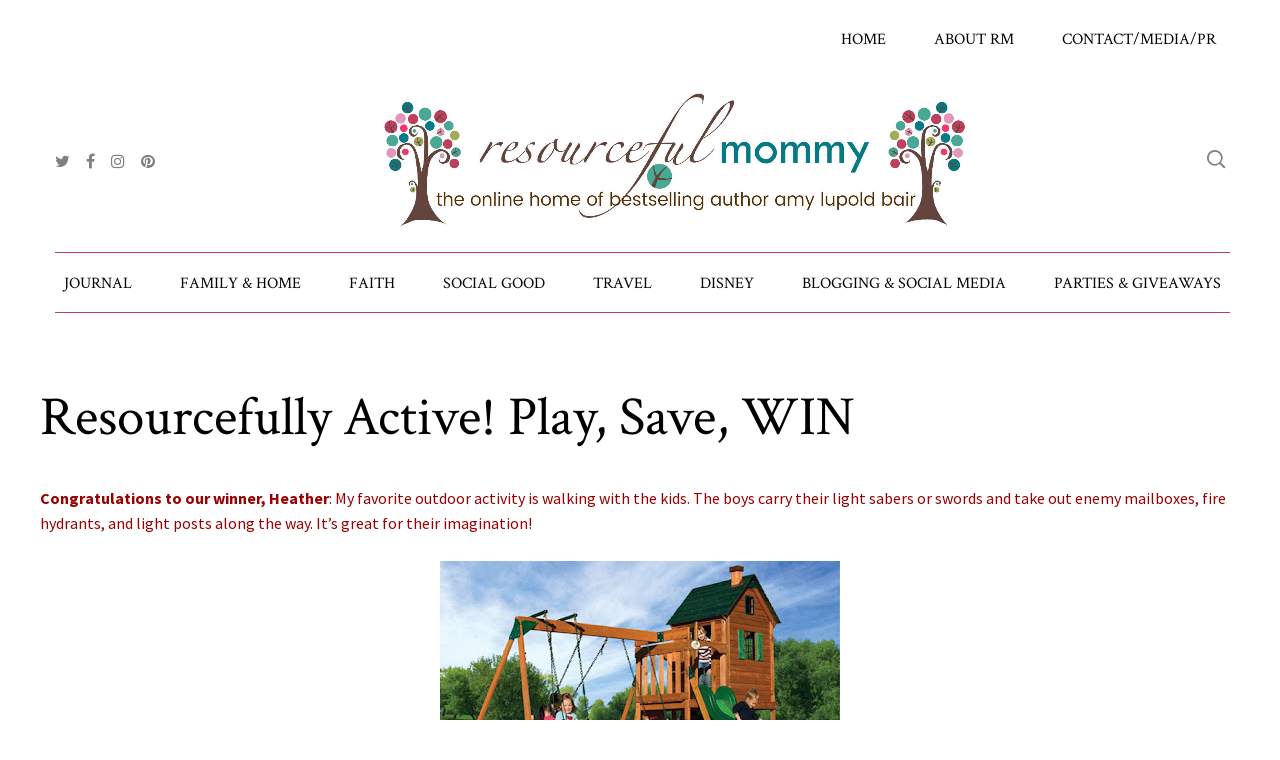

--- FILE ---
content_type: text/html; charset=UTF-8
request_url: https://resourcefulmommy.com/resourcefully-active-play-save-win/
body_size: 13070
content:
<!DOCTYPE html>
<meta name="p:domain_verify" content="fb8c649862a2cd33612a997779f9cd79"/>
<html lang="en-US" id="main_html">
<head>
	    <meta charset="UTF-8">
    <meta name="viewport" content="width=device-width, initial-scale=1">
    <link rel="profile" href="https://gmpg.org/xfn/11">
    <link rel="pingback" href="https://resourcefulmommy.com/xmlrpc.php">
    <meta name='robots' content='index, follow, max-image-preview:large, max-snippet:-1, max-video-preview:-1' />

	<!-- This site is optimized with the Yoast SEO plugin v26.7 - https://yoast.com/wordpress/plugins/seo/ -->
	<title>Resourcefully Active! Play, Save, WIN - Resourceful Mommy</title>
	<link rel="canonical" href="https://resourcefulmommy.com/resourcefully-active-play-save-win/" />
	<meta property="og:locale" content="en_US" />
	<meta property="og:type" content="article" />
	<meta property="og:title" content="Resourcefully Active! Play, Save, WIN - Resourceful Mommy" />
	<meta property="og:description" content="Congratulations to our winner, Heather: My favorite outdoor activity is walking with the kids. The boys carry their light sabers or swords and take out enemy mailboxes, fire hydrants, and light posts along the way. It&#8217;s great for their imagination! Many of you are participating in National TV Turn-Off Week this week, but did you..." />
	<meta property="og:url" content="https://resourcefulmommy.com/resourcefully-active-play-save-win/" />
	<meta property="og:site_name" content="Resourceful Mommy" />
	<meta property="article:publisher" content="https://www.facebook.com/resourcefulmommy" />
	<meta property="article:published_time" content="2009-04-23T17:33:00+00:00" />
	<meta property="article:modified_time" content="2021-06-28T19:59:32+00:00" />
	<meta property="og:image" content="http://3.bp.blogspot.com/_zsY4rZupkY0/SfBvSjrSM0I/AAAAAAAABBk/AxeVop0gBgk/s400/adventureplayset.jpg" />
	<meta name="author" content="Amy Lupold Bair" />
	<meta name="twitter:card" content="summary_large_image" />
	<meta name="twitter:creator" content="@ResourcefulMom" />
	<meta name="twitter:site" content="@ResourcefulMom" />
	<meta name="twitter:label1" content="Written by" />
	<meta name="twitter:data1" content="Amy Lupold Bair" />
	<meta name="twitter:label2" content="Est. reading time" />
	<meta name="twitter:data2" content="2 minutes" />
	<script type="application/ld+json" class="yoast-schema-graph">{"@context":"https://schema.org","@graph":[{"@type":"Article","@id":"https://resourcefulmommy.com/resourcefully-active-play-save-win/#article","isPartOf":{"@id":"https://resourcefulmommy.com/resourcefully-active-play-save-win/"},"author":{"name":"Amy Lupold Bair","@id":"https://resourcefulmommy.com/#/schema/person/9bbfd189fccc50d6c45701b4db56e096"},"headline":"Resourcefully Active! Play, Save, WIN","datePublished":"2009-04-23T17:33:00+00:00","dateModified":"2021-06-28T19:59:32+00:00","mainEntityOfPage":{"@id":"https://resourcefulmommy.com/resourcefully-active-play-save-win/"},"wordCount":483,"commentCount":0,"image":{"@id":"https://resourcefulmommy.com/resourcefully-active-play-save-win/#primaryimage"},"thumbnailUrl":"http://3.bp.blogspot.com/_zsY4rZupkY0/SfBvSjrSM0I/AAAAAAAABBk/AxeVop0gBgk/s400/adventureplayset.jpg","articleSection":["Giveaways","Parenting"],"inLanguage":"en-US","potentialAction":[{"@type":"CommentAction","name":"Comment","target":["https://resourcefulmommy.com/resourcefully-active-play-save-win/#respond"]}]},{"@type":"WebPage","@id":"https://resourcefulmommy.com/resourcefully-active-play-save-win/","url":"https://resourcefulmommy.com/resourcefully-active-play-save-win/","name":"Resourcefully Active! Play, Save, WIN - Resourceful Mommy","isPartOf":{"@id":"https://resourcefulmommy.com/#website"},"primaryImageOfPage":{"@id":"https://resourcefulmommy.com/resourcefully-active-play-save-win/#primaryimage"},"image":{"@id":"https://resourcefulmommy.com/resourcefully-active-play-save-win/#primaryimage"},"thumbnailUrl":"http://3.bp.blogspot.com/_zsY4rZupkY0/SfBvSjrSM0I/AAAAAAAABBk/AxeVop0gBgk/s400/adventureplayset.jpg","datePublished":"2009-04-23T17:33:00+00:00","dateModified":"2021-06-28T19:59:32+00:00","author":{"@id":"https://resourcefulmommy.com/#/schema/person/9bbfd189fccc50d6c45701b4db56e096"},"breadcrumb":{"@id":"https://resourcefulmommy.com/resourcefully-active-play-save-win/#breadcrumb"},"inLanguage":"en-US","potentialAction":[{"@type":"ReadAction","target":["https://resourcefulmommy.com/resourcefully-active-play-save-win/"]}]},{"@type":"ImageObject","inLanguage":"en-US","@id":"https://resourcefulmommy.com/resourcefully-active-play-save-win/#primaryimage","url":"http://3.bp.blogspot.com/_zsY4rZupkY0/SfBvSjrSM0I/AAAAAAAABBk/AxeVop0gBgk/s400/adventureplayset.jpg","contentUrl":"http://3.bp.blogspot.com/_zsY4rZupkY0/SfBvSjrSM0I/AAAAAAAABBk/AxeVop0gBgk/s400/adventureplayset.jpg"},{"@type":"BreadcrumbList","@id":"https://resourcefulmommy.com/resourcefully-active-play-save-win/#breadcrumb","itemListElement":[{"@type":"ListItem","position":1,"name":"Home","item":"https://resourcefulmommy.com/"},{"@type":"ListItem","position":2,"name":"Blog","item":"https://resourcefulmommy.com/blog/"},{"@type":"ListItem","position":3,"name":"Resourcefully Active! Play, Save, WIN"}]},{"@type":"WebSite","@id":"https://resourcefulmommy.com/#website","url":"https://resourcefulmommy.com/","name":"Resourceful Mommy","description":"","potentialAction":[{"@type":"SearchAction","target":{"@type":"EntryPoint","urlTemplate":"https://resourcefulmommy.com/?s={search_term_string}"},"query-input":{"@type":"PropertyValueSpecification","valueRequired":true,"valueName":"search_term_string"}}],"inLanguage":"en-US"},{"@type":"Person","@id":"https://resourcefulmommy.com/#/schema/person/9bbfd189fccc50d6c45701b4db56e096","name":"Amy Lupold Bair","image":{"@type":"ImageObject","inLanguage":"en-US","@id":"https://resourcefulmommy.com/#/schema/person/image/","url":"https://secure.gravatar.com/avatar/b5d14d1521cc1061414802f4258bcdb02f1b73ef3de96565f4f8098ac7eb6214?s=96&d=mm&r=g","contentUrl":"https://secure.gravatar.com/avatar/b5d14d1521cc1061414802f4258bcdb02f1b73ef3de96565f4f8098ac7eb6214?s=96&d=mm&r=g","caption":"Amy Lupold Bair"},"url":"https://resourcefulmommy.com/author/amylb/"}]}</script>
	<!-- / Yoast SEO plugin. -->


<link rel='dns-prefetch' href='//fonts.googleapis.com' />
<link rel="alternate" type="application/rss+xml" title="Resourceful Mommy &raquo; Feed" href="https://resourcefulmommy.com/feed/" />
<link rel="alternate" type="application/rss+xml" title="Resourceful Mommy &raquo; Comments Feed" href="https://resourcefulmommy.com/comments/feed/" />
<link rel="alternate" type="application/rss+xml" title="Resourceful Mommy &raquo; Resourcefully Active! Play, Save, WIN Comments Feed" href="https://resourcefulmommy.com/resourcefully-active-play-save-win/feed/" />
<link rel="alternate" title="oEmbed (JSON)" type="application/json+oembed" href="https://resourcefulmommy.com/wp-json/oembed/1.0/embed?url=https%3A%2F%2Fresourcefulmommy.com%2Fresourcefully-active-play-save-win%2F" />
<link rel="alternate" title="oEmbed (XML)" type="text/xml+oembed" href="https://resourcefulmommy.com/wp-json/oembed/1.0/embed?url=https%3A%2F%2Fresourcefulmommy.com%2Fresourcefully-active-play-save-win%2F&#038;format=xml" />
<style id='wp-img-auto-sizes-contain-inline-css' type='text/css'>
img:is([sizes=auto i],[sizes^="auto," i]){contain-intrinsic-size:3000px 1500px}
/*# sourceURL=wp-img-auto-sizes-contain-inline-css */
</style>

<style id='wp-emoji-styles-inline-css' type='text/css'>

	img.wp-smiley, img.emoji {
		display: inline !important;
		border: none !important;
		box-shadow: none !important;
		height: 1em !important;
		width: 1em !important;
		margin: 0 0.07em !important;
		vertical-align: -0.1em !important;
		background: none !important;
		padding: 0 !important;
	}
/*# sourceURL=wp-emoji-styles-inline-css */
</style>
<link rel='stylesheet' id='wp-block-library-css' href='https://resourcefulmommy.com/wp-includes/css/dist/block-library/style.min.css?ver=6.9' type='text/css' media='all' />
<style id='global-styles-inline-css' type='text/css'>
:root{--wp--preset--aspect-ratio--square: 1;--wp--preset--aspect-ratio--4-3: 4/3;--wp--preset--aspect-ratio--3-4: 3/4;--wp--preset--aspect-ratio--3-2: 3/2;--wp--preset--aspect-ratio--2-3: 2/3;--wp--preset--aspect-ratio--16-9: 16/9;--wp--preset--aspect-ratio--9-16: 9/16;--wp--preset--color--black: #000000;--wp--preset--color--cyan-bluish-gray: #abb8c3;--wp--preset--color--white: #ffffff;--wp--preset--color--pale-pink: #f78da7;--wp--preset--color--vivid-red: #cf2e2e;--wp--preset--color--luminous-vivid-orange: #ff6900;--wp--preset--color--luminous-vivid-amber: #fcb900;--wp--preset--color--light-green-cyan: #7bdcb5;--wp--preset--color--vivid-green-cyan: #00d084;--wp--preset--color--pale-cyan-blue: #8ed1fc;--wp--preset--color--vivid-cyan-blue: #0693e3;--wp--preset--color--vivid-purple: #9b51e0;--wp--preset--gradient--vivid-cyan-blue-to-vivid-purple: linear-gradient(135deg,rgb(6,147,227) 0%,rgb(155,81,224) 100%);--wp--preset--gradient--light-green-cyan-to-vivid-green-cyan: linear-gradient(135deg,rgb(122,220,180) 0%,rgb(0,208,130) 100%);--wp--preset--gradient--luminous-vivid-amber-to-luminous-vivid-orange: linear-gradient(135deg,rgb(252,185,0) 0%,rgb(255,105,0) 100%);--wp--preset--gradient--luminous-vivid-orange-to-vivid-red: linear-gradient(135deg,rgb(255,105,0) 0%,rgb(207,46,46) 100%);--wp--preset--gradient--very-light-gray-to-cyan-bluish-gray: linear-gradient(135deg,rgb(238,238,238) 0%,rgb(169,184,195) 100%);--wp--preset--gradient--cool-to-warm-spectrum: linear-gradient(135deg,rgb(74,234,220) 0%,rgb(151,120,209) 20%,rgb(207,42,186) 40%,rgb(238,44,130) 60%,rgb(251,105,98) 80%,rgb(254,248,76) 100%);--wp--preset--gradient--blush-light-purple: linear-gradient(135deg,rgb(255,206,236) 0%,rgb(152,150,240) 100%);--wp--preset--gradient--blush-bordeaux: linear-gradient(135deg,rgb(254,205,165) 0%,rgb(254,45,45) 50%,rgb(107,0,62) 100%);--wp--preset--gradient--luminous-dusk: linear-gradient(135deg,rgb(255,203,112) 0%,rgb(199,81,192) 50%,rgb(65,88,208) 100%);--wp--preset--gradient--pale-ocean: linear-gradient(135deg,rgb(255,245,203) 0%,rgb(182,227,212) 50%,rgb(51,167,181) 100%);--wp--preset--gradient--electric-grass: linear-gradient(135deg,rgb(202,248,128) 0%,rgb(113,206,126) 100%);--wp--preset--gradient--midnight: linear-gradient(135deg,rgb(2,3,129) 0%,rgb(40,116,252) 100%);--wp--preset--font-size--small: 13px;--wp--preset--font-size--medium: 20px;--wp--preset--font-size--large: 36px;--wp--preset--font-size--x-large: 42px;--wp--preset--spacing--20: 0.44rem;--wp--preset--spacing--30: 0.67rem;--wp--preset--spacing--40: 1rem;--wp--preset--spacing--50: 1.5rem;--wp--preset--spacing--60: 2.25rem;--wp--preset--spacing--70: 3.38rem;--wp--preset--spacing--80: 5.06rem;--wp--preset--shadow--natural: 6px 6px 9px rgba(0, 0, 0, 0.2);--wp--preset--shadow--deep: 12px 12px 50px rgba(0, 0, 0, 0.4);--wp--preset--shadow--sharp: 6px 6px 0px rgba(0, 0, 0, 0.2);--wp--preset--shadow--outlined: 6px 6px 0px -3px rgb(255, 255, 255), 6px 6px rgb(0, 0, 0);--wp--preset--shadow--crisp: 6px 6px 0px rgb(0, 0, 0);}:where(.is-layout-flex){gap: 0.5em;}:where(.is-layout-grid){gap: 0.5em;}body .is-layout-flex{display: flex;}.is-layout-flex{flex-wrap: wrap;align-items: center;}.is-layout-flex > :is(*, div){margin: 0;}body .is-layout-grid{display: grid;}.is-layout-grid > :is(*, div){margin: 0;}:where(.wp-block-columns.is-layout-flex){gap: 2em;}:where(.wp-block-columns.is-layout-grid){gap: 2em;}:where(.wp-block-post-template.is-layout-flex){gap: 1.25em;}:where(.wp-block-post-template.is-layout-grid){gap: 1.25em;}.has-black-color{color: var(--wp--preset--color--black) !important;}.has-cyan-bluish-gray-color{color: var(--wp--preset--color--cyan-bluish-gray) !important;}.has-white-color{color: var(--wp--preset--color--white) !important;}.has-pale-pink-color{color: var(--wp--preset--color--pale-pink) !important;}.has-vivid-red-color{color: var(--wp--preset--color--vivid-red) !important;}.has-luminous-vivid-orange-color{color: var(--wp--preset--color--luminous-vivid-orange) !important;}.has-luminous-vivid-amber-color{color: var(--wp--preset--color--luminous-vivid-amber) !important;}.has-light-green-cyan-color{color: var(--wp--preset--color--light-green-cyan) !important;}.has-vivid-green-cyan-color{color: var(--wp--preset--color--vivid-green-cyan) !important;}.has-pale-cyan-blue-color{color: var(--wp--preset--color--pale-cyan-blue) !important;}.has-vivid-cyan-blue-color{color: var(--wp--preset--color--vivid-cyan-blue) !important;}.has-vivid-purple-color{color: var(--wp--preset--color--vivid-purple) !important;}.has-black-background-color{background-color: var(--wp--preset--color--black) !important;}.has-cyan-bluish-gray-background-color{background-color: var(--wp--preset--color--cyan-bluish-gray) !important;}.has-white-background-color{background-color: var(--wp--preset--color--white) !important;}.has-pale-pink-background-color{background-color: var(--wp--preset--color--pale-pink) !important;}.has-vivid-red-background-color{background-color: var(--wp--preset--color--vivid-red) !important;}.has-luminous-vivid-orange-background-color{background-color: var(--wp--preset--color--luminous-vivid-orange) !important;}.has-luminous-vivid-amber-background-color{background-color: var(--wp--preset--color--luminous-vivid-amber) !important;}.has-light-green-cyan-background-color{background-color: var(--wp--preset--color--light-green-cyan) !important;}.has-vivid-green-cyan-background-color{background-color: var(--wp--preset--color--vivid-green-cyan) !important;}.has-pale-cyan-blue-background-color{background-color: var(--wp--preset--color--pale-cyan-blue) !important;}.has-vivid-cyan-blue-background-color{background-color: var(--wp--preset--color--vivid-cyan-blue) !important;}.has-vivid-purple-background-color{background-color: var(--wp--preset--color--vivid-purple) !important;}.has-black-border-color{border-color: var(--wp--preset--color--black) !important;}.has-cyan-bluish-gray-border-color{border-color: var(--wp--preset--color--cyan-bluish-gray) !important;}.has-white-border-color{border-color: var(--wp--preset--color--white) !important;}.has-pale-pink-border-color{border-color: var(--wp--preset--color--pale-pink) !important;}.has-vivid-red-border-color{border-color: var(--wp--preset--color--vivid-red) !important;}.has-luminous-vivid-orange-border-color{border-color: var(--wp--preset--color--luminous-vivid-orange) !important;}.has-luminous-vivid-amber-border-color{border-color: var(--wp--preset--color--luminous-vivid-amber) !important;}.has-light-green-cyan-border-color{border-color: var(--wp--preset--color--light-green-cyan) !important;}.has-vivid-green-cyan-border-color{border-color: var(--wp--preset--color--vivid-green-cyan) !important;}.has-pale-cyan-blue-border-color{border-color: var(--wp--preset--color--pale-cyan-blue) !important;}.has-vivid-cyan-blue-border-color{border-color: var(--wp--preset--color--vivid-cyan-blue) !important;}.has-vivid-purple-border-color{border-color: var(--wp--preset--color--vivid-purple) !important;}.has-vivid-cyan-blue-to-vivid-purple-gradient-background{background: var(--wp--preset--gradient--vivid-cyan-blue-to-vivid-purple) !important;}.has-light-green-cyan-to-vivid-green-cyan-gradient-background{background: var(--wp--preset--gradient--light-green-cyan-to-vivid-green-cyan) !important;}.has-luminous-vivid-amber-to-luminous-vivid-orange-gradient-background{background: var(--wp--preset--gradient--luminous-vivid-amber-to-luminous-vivid-orange) !important;}.has-luminous-vivid-orange-to-vivid-red-gradient-background{background: var(--wp--preset--gradient--luminous-vivid-orange-to-vivid-red) !important;}.has-very-light-gray-to-cyan-bluish-gray-gradient-background{background: var(--wp--preset--gradient--very-light-gray-to-cyan-bluish-gray) !important;}.has-cool-to-warm-spectrum-gradient-background{background: var(--wp--preset--gradient--cool-to-warm-spectrum) !important;}.has-blush-light-purple-gradient-background{background: var(--wp--preset--gradient--blush-light-purple) !important;}.has-blush-bordeaux-gradient-background{background: var(--wp--preset--gradient--blush-bordeaux) !important;}.has-luminous-dusk-gradient-background{background: var(--wp--preset--gradient--luminous-dusk) !important;}.has-pale-ocean-gradient-background{background: var(--wp--preset--gradient--pale-ocean) !important;}.has-electric-grass-gradient-background{background: var(--wp--preset--gradient--electric-grass) !important;}.has-midnight-gradient-background{background: var(--wp--preset--gradient--midnight) !important;}.has-small-font-size{font-size: var(--wp--preset--font-size--small) !important;}.has-medium-font-size{font-size: var(--wp--preset--font-size--medium) !important;}.has-large-font-size{font-size: var(--wp--preset--font-size--large) !important;}.has-x-large-font-size{font-size: var(--wp--preset--font-size--x-large) !important;}
/*# sourceURL=global-styles-inline-css */
</style>

<style id='classic-theme-styles-inline-css' type='text/css'>
/*! This file is auto-generated */
.wp-block-button__link{color:#fff;background-color:#32373c;border-radius:9999px;box-shadow:none;text-decoration:none;padding:calc(.667em + 2px) calc(1.333em + 2px);font-size:1.125em}.wp-block-file__button{background:#32373c;color:#fff;text-decoration:none}
/*# sourceURL=/wp-includes/css/classic-themes.min.css */
</style>
<link rel='stylesheet' id='stm-stmicons-css' href='https://resourcefulmommy.com/wp-content/uploads/stm_fonts/stmicons/stmicons.css?ver=1.0.1' type='text/css' media='all' />
<link rel='stylesheet' id='stm-stmicons_feather-css' href='https://resourcefulmommy.com/wp-content/uploads/stm_fonts/stmicons/feather/stmicons.css?ver=1.0.1' type='text/css' media='all' />
<link rel='stylesheet' id='stm-stmicons_icomoon-css' href='https://resourcefulmommy.com/wp-content/uploads/stm_fonts/stmicons/icomoon/stmicons.css?ver=1.0.1' type='text/css' media='all' />
<link rel='stylesheet' id='stm-stmicons_linear-css' href='https://resourcefulmommy.com/wp-content/uploads/stm_fonts/stmicons/linear/stmicons.css?ver=1.0.1' type='text/css' media='all' />
<link rel='stylesheet' id='stm-stmicons_personal_blog-css' href='https://resourcefulmommy.com/wp-content/uploads/stm_fonts/stmicons/personal_blog/stmicons.css?ver=1.0.1' type='text/css' media='all' />
<link rel='stylesheet' id='stm-stmicons_vicons-css' href='https://resourcefulmommy.com/wp-content/uploads/stm_fonts/stmicons/vicons/stmicons.css?ver=1.0.1' type='text/css' media='all' />
<link rel='stylesheet' id='stm_megamenu-css' href='https://resourcefulmommy.com/wp-content/plugins/stm-configurations/megamenu/assets/css/megamenu.css?ver=1.2' type='text/css' media='all' />
<link crossorigin="anonymous" rel='stylesheet' id='stm_default_google_font-css' href='https://fonts.googleapis.com/css?family=Source+Sans+Pro%3A100%2C200%2C300%2C400%2C400i%2C500%2C600%2C700%2C800%2C900%7CCrimson+Text%3A100%2C200%2C300%2C400%2C400i%2C500%2C600%2C700%2C800%2C900&#038;ver=2.9.1#038;subset=latin%2Clatin-ext' type='text/css' media='all' />
<link rel='stylesheet' id='pearl-theme-styles-css' href='https://resourcefulmommy.com/wp-content/themes/pearl/assets/css/app.css?ver=2.9.1' type='text/css' media='all' />
<link rel='stylesheet' id='pearl-theme-custom-styles-css' href='https://resourcefulmommy.com/wp-content/uploads/stm_uploads/skin-custom.css?ver=427' type='text/css' media='all' />
<link rel='stylesheet' id='fontawesome-css' href='https://resourcefulmommy.com/wp-content/themes/pearl/assets/vendor/font-awesome.min.css?ver=2.9.1' type='text/css' media='all' />
<link rel='stylesheet' id='pearl-buttons-style-css' href='https://resourcefulmommy.com/wp-content/themes/pearl/assets/css/buttons/styles/style_13.css?ver=2.9.1' type='text/css' media='all' />
<link rel='stylesheet' id='pearl-sidebars-style-css' href='https://resourcefulmommy.com/wp-content/themes/pearl/assets/css/sidebar/style_13.css?ver=2.9.1' type='text/css' media='all' />
<link rel='stylesheet' id='pearl-forms-style-css' href='https://resourcefulmommy.com/wp-content/themes/pearl/assets/css/form/style_3.css?ver=2.9.1' type='text/css' media='all' />
<link rel='stylesheet' id='pearl-blockquote-style-css' href='https://resourcefulmommy.com/wp-content/themes/pearl/assets/css/blockquote/style_11.css?ver=2.9.1' type='text/css' media='all' />
<link rel='stylesheet' id='pearl-post-style-css' href='https://resourcefulmommy.com/wp-content/themes/pearl/assets/css/post/style_5.css?ver=2.9.1' type='text/css' media='all' />
<link rel='stylesheet' id='pearl-pagination-style-css' href='https://resourcefulmommy.com/wp-content/themes/pearl/assets/css/pagination/style_12.css?ver=2.9.1' type='text/css' media='all' />
<link rel='stylesheet' id='pearl-list-style-css' href='https://resourcefulmommy.com/wp-content/themes/pearl/assets/css/lists/style_1.css?ver=2.9.1' type='text/css' media='all' />
<link rel='stylesheet' id='pearl-tabs-style-css' href='https://resourcefulmommy.com/wp-content/themes/pearl/assets/css/tabs/style_2.css?ver=2.9.1' type='text/css' media='all' />
<link rel='stylesheet' id='pearl-tour-style-css' href='https://resourcefulmommy.com/wp-content/themes/pearl/assets/css/tour/style_1.css?ver=2.9.1' type='text/css' media='all' />
<link rel='stylesheet' id='pearl-accordions-style-css' href='https://resourcefulmommy.com/wp-content/themes/pearl/assets/css/accordion/style_2.css?ver=2.9.1' type='text/css' media='all' />
<link rel='stylesheet' id='pearl-header-style-css' href='https://resourcefulmommy.com/wp-content/themes/pearl/assets/css/header/style_12.css?ver=2.9.1' type='text/css' media='all' />
<link rel='stylesheet' id='pearl-footer-style-css' href='https://resourcefulmommy.com/wp-content/themes/pearl/assets/css/footer/style_2.css?ver=2.9.1' type='text/css' media='all' />
<link rel='stylesheet' id='pearl-titlebox-style-css' href='https://resourcefulmommy.com/wp-content/themes/pearl/assets/css/titlebox/style_2.css?ver=2.9.1' type='text/css' media='all' />
<script type="text/javascript" src="https://resourcefulmommy.com/wp-includes/js/jquery/jquery.min.js?ver=3.7.1" id="jquery-core-js"></script>
<script type="text/javascript" src="https://resourcefulmommy.com/wp-includes/js/jquery/jquery-migrate.min.js?ver=3.4.1" id="jquery-migrate-js"></script>
<script type="text/javascript" src="https://resourcefulmommy.com/wp-content/plugins/stm-configurations/megamenu/assets/js/megamenu.js?ver=1.2" id="stm_megamenu-js"></script>
<script type="text/javascript" src="https://resourcefulmommy.com/wp-content/themes/pearl/assets/vendor/autosize.min.js?ver=2.9.1" id="autosize.js-js"></script>
<script type="text/javascript" src="https://resourcefulmommy.com/wp-content/themes/pearl/assets/js/materialForm.js?ver=2.9.1" id="pearl_material_form-js"></script>
<link rel="EditURI" type="application/rsd+xml" title="RSD" href="https://resourcefulmommy.com/xmlrpc.php?rsd" />
<meta name="generator" content="WordPress 6.9" />
<link rel='shortlink' href='https://resourcefulmommy.com/?p=219' />

		<!-- GA Google Analytics @ https://m0n.co/ga -->
		<script async src="https://www.googletagmanager.com/gtag/js?id=UA-7362207-2"></script>
		<script>
			window.dataLayer = window.dataLayer || [];
			function gtag(){dataLayer.push(arguments);}
			gtag('js', new Date());
			gtag('config', 'UA-7362207-2');
		</script>

			<script type="text/javascript" async defer data-pin-color=""  data-pin-height="28"  data-pin-hover="true"
			src="https://resourcefulmommy.com/wp-content/plugins/pinterest-pin-it-button-on-image-hover-and-post/js/pinit.js"></script>
		    <script type="text/javascript">
        var stm_ajaxurl = 'https://resourcefulmommy.com/wp-admin/admin-ajax.php';
        var stm_site_width = 1170;
        var stm_date_format = '';
        var stm_time_format = '';
		        var stm_site_paddings = 0;
        if (window.innerWidth < 1300) stm_site_paddings = 0;
        var stm_sticky = 'bottom';
    </script>
	<meta name="generator" content="Powered by WPBakery Page Builder - drag and drop page builder for WordPress."/>
<link rel="amphtml" href="https://resourcefulmommy.com/resourcefully-active-play-save-win/amp/"><link rel="icon" href="https://resourcefulmommy.com/wp-content/uploads/2018/05/cropped-Resourceful-Mommy_Icon-32x32.png" sizes="32x32" />
<link rel="icon" href="https://resourcefulmommy.com/wp-content/uploads/2018/05/cropped-Resourceful-Mommy_Icon-192x192.png" sizes="192x192" />
<link rel="apple-touch-icon" href="https://resourcefulmommy.com/wp-content/uploads/2018/05/cropped-Resourceful-Mommy_Icon-180x180.png" />
<meta name="msapplication-TileImage" content="https://resourcefulmommy.com/wp-content/uploads/2018/05/cropped-Resourceful-Mommy_Icon-270x270.png" />
		<style type="text/css" id="wp-custom-css">
			.stm-logo a img {
    width: 600px !important;
}
.stm_select__dropdown {
    max-height: 225px;
}
div.stm_contact a.stm_categories_single.tbc[href*="/category/live-parties-giveaways/resourceful-giveaways/"], div.stm_contact a.stm_categories_single.tbc[href*="/category/festive-fridays/"], div.stm_contact a.stm_categories_single.tbc[href*="/category/resourceful-giving/"], div.stm_contact a.stm_categories_single.tbc[href*="/category/resourceful-mom/health-fitness/"], div.stm_contact a.stm_categories_single.tbc[href*="/category/resourceful-mom/resourceful-living/"], div.stm_contact a.stm_categories_single.tbc[href*="/category/resourceful-family/marriage/"], div.stm_contact a.stm_categories_single.tbc[href*="/category/resourceful-home/meal-planning-prep/"], div.stm_contact a.stm_categories_single.tbc[href$="/category/resourceful-family/"], div.stm_contact a.stm_categories_single.tbc[href*="/category/just-me/"], div.stm_contact a.stm_categories_single.tbc[href$="/category/resourceful-mom/"], div.stm_contact a.stm_categories_single.tbc[href$="/category/resourceful-home/"], div.stm_contact a.stm_categories_single.tbc[href$="/category/resourceful-travel/"], div.stm_contact a.stm_categories_single.tbc[href$="/category/resourceful-reviews/"], div.stm_contact a.stm_categories_single.tbc[href$="/category/live-parties-giveaways/twitter-parties/"], div.stm_contact a.stm_categories_single.tbc[href$="/category/resourceful-blogging/"], div.stm_contact a.stm_categories_single.tbc[href$="/category/resourceful-travel/camping/"], div.stm_contact a.stm_categories_single.tbc[href$="/category/resourceful-travel/resourceful-disney/"], div.stm_contact a.stm_categories_single.tbc[href$="/category/live-parties-giveaways/facebook-live-party/"], div.stm_contact a.stm_categories_single.tbc[href$="/category/homepage/"], 
div.stm_contact a.stm_categories_single.tbc[href$="/category/resourceful-home/resourceful-recipes/"], 
div.stm_contact a.stm_categories_single.tbc[href$="/category/2018-holiday-gift-guide/"] 		</style>
		<noscript><style> .wpb_animate_when_almost_visible { opacity: 1; }</style></noscript>	</head>
<body class="wp-singular post-template-default single single-post postid-219 single-format-standard wp-theme-pearl  stm_title_box_disabled stm_form_style_3 stm_breadcrumbs_disabled stm_pagination_style_12 stm_blockquote_style_11 stm_lists_style_1 stm_sidebar_style_13 stm_header_style_12 stm_post_style_5 stm_tabs_style_2 stm_tour_style_1 stm_buttons_style_13 stm_accordions_style_2 stm_projects_style_1 stm_events_layout_1 stm_footer_layout_2 error_page_style_6 stm_shop_layout_business stm_products_style_left stm_header_sticky_bottom stm_post_view_grid stm_layout_personal_blog wpb-js-composer js-comp-ver-6.6.0 vc_responsive" ontouchstart="true">
    	    <div id="wrapper">
                
    <div class="stm-header">
					                <div class="stm-header__row_color stm-header__row_color_top">
					                    <div class="container">
                        <div class="stm-header__row stm-header__row_top">
							                                    <div class="stm-header__cell stm-header__cell_right">
										                                                <div class="stm-header__element object463 stm-header__element_default">
													
    <div class="stm-navigation heading_font stm-navigation__default stm-navigation__default stm-navigation__none stm-navigation__" >
        
		
        <ul >
			<li id="menu-item-21326" class="menu-item menu-item-type-post_type menu-item-object-page menu-item-home menu-item-21326"><a href="https://resourcefulmommy.com/">Home</a></li>
<li id="menu-item-17387" class="menu-item menu-item-type-post_type menu-item-object-page menu-item-17387"><a href="https://resourcefulmommy.com/about-resourceful-mommy/">About RM</a></li>
<li id="menu-item-17435" class="menu-item menu-item-type-post_type menu-item-object-page menu-item-17435"><a href="https://resourcefulmommy.com/pr-media/">Contact/Media/PR</a></li>
        </ul>


		
    </div>

                                                </div>
											                                    </div>
								                        </div>
                    </div>
                </div>
						                <div class="stm-header__row_color stm-header__row_color_center">
					                    <div class="container">
                        <div class="stm-header__row stm-header__row_center">
							                                    <div class="stm-header__cell stm-header__cell_left">
										                                                <div class="stm-header__element object1744 stm-header__element_icon_only">
													            <div class="stm-socials">
                                <a href="https://twitter.com/ResourcefulMom"
                       class="stm-socials__icon icon_16px stm-socials__icon_icon_only"
                       target="_blank"
                       title="">
                        <i class="fa fa-twitter"></i>
                    </a>
                                    <a href="https://www.facebook.com/resourcefulmommy"
                       class="stm-socials__icon icon_16px stm-socials__icon_icon_only"
                       target="_blank"
                       title="">
                        <i class="fa fa-facebook"></i>
                    </a>
                                    <a href="https://www.instagram.com/resourcefulmom/"
                       class="stm-socials__icon icon_16px stm-socials__icon_icon_only"
                       target="_blank"
                       title="">
                        <i class="fa fa-instagram"></i>
                    </a>
                                    <a href="https://www.pinterest.com/resourcefulmom/"
                       class="stm-socials__icon icon_16px stm-socials__icon_icon_only"
                       target="_blank"
                       title="">
                        <i class="fa fa-pinterest"></i>
                    </a>
                        </div>
                                                    </div>
											                                    </div>
								                                    <div class="stm-header__cell stm-header__cell_center">
										                                                <div class="stm-header__element object504 stm-header__element_">
													
	<div class="stm-logo">
		<a href="https://resourcefulmommy.com" title="">
			<img width="1600" height="372" src="https://resourcefulmommy.com/wp-content/uploads/2019/08/Resourceful-Mommy-New-Logo-for-Site-Cropped.jpg" class="attachment-full size-full" alt="" style="width:200px" />		</a>
	</div>

                                                </div>
											                                    </div>
								                                    <div class="stm-header__cell stm-header__cell_right">
										                                                <div class="stm-header__element object1188 stm-header__element_">
													
<div class="stm-search stm-search_style_3">
    <a href="#" data-toggle="modal" data-target="#searchModal" class="mbdc wtc_h hidden-sm hidden-xs">
    <i class="stm-search__icon stm-search__icon_rounded icon_14px  fa fa-search"></i>
</a>
<div class="hidden-lg hidden-md stm_widget_search">
    <div class="widget widget_search">
        <form role="search"
      method="get"
      class="search-form"
      action="https://resourcefulmommy.com/">
    <input type="search"
           class="form-control"
           placeholder="Search..."
           value=""
           name="s" />
    <button type="submit"><i class="fa fa-search"></i></button>
</form>    </div>
</div></div>                                                </div>
											                                    </div>
								                        </div>
                    </div>
                </div>
						                <div class="stm-header__row_color stm-header__row_color_bottom">
					                    <div class="container">
                        <div class="stm-header__row stm-header__row_bottom">
							                                    <div class="stm-header__cell stm-header__cell_center">
										                                                <div class="stm-header__element object396 stm-header__element_fullwidth_simple">
													
    <div class="stm-navigation heading_font stm-navigation__default stm-navigation__fullwidth_simple stm-navigation__none stm-navigation__" >
        
		
        <ul >
			<li id="menu-item-21323" class="menu-item menu-item-type-taxonomy menu-item-object-category menu-item-21323"><a href="https://resourcefulmommy.com/category/just-me/">Journal</a></li>
<li id="menu-item-17418" class="menu-item menu-item-type-taxonomy menu-item-object-category current-post-ancestor menu-item-has-children menu-item-17418"><a href="https://resourcefulmommy.com/category/resourceful-family/">Family &#038; Home</a>
<ul class="sub-menu">
	<li id="menu-item-17420" class="menu-item menu-item-type-taxonomy menu-item-object-category current-post-ancestor current-menu-parent current-post-parent menu-item-17420 stm_col_width_default stm_mega_cols_inside_default"><a href="https://resourcefulmommy.com/category/resourceful-family/resourceful-parenting/">Parenting</a></li>
	<li id="menu-item-17416" class="menu-item menu-item-type-taxonomy menu-item-object-category menu-item-17416 stm_col_width_default stm_mega_cols_inside_default"><a href="https://resourcefulmommy.com/category/resourceful-family/meal-planning-prep/">In the Kitchen</a></li>
	<li id="menu-item-17427" class="menu-item menu-item-type-taxonomy menu-item-object-category menu-item-17427 stm_col_width_default stm_mega_cols_inside_default"><a href="https://resourcefulmommy.com/category/resourceful-family/resourceful-living/">Home Organization</a></li>
</ul>
</li>
<li id="menu-item-21327" class="menu-item menu-item-type-taxonomy menu-item-object-category menu-item-21327"><a href="https://resourcefulmommy.com/category/faith/">Faith</a></li>
<li id="menu-item-17430" class="menu-item menu-item-type-taxonomy menu-item-object-category menu-item-17430"><a href="https://resourcefulmommy.com/category/resourceful-giving/">Social Good</a></li>
<li id="menu-item-17421" class="menu-item menu-item-type-taxonomy menu-item-object-category menu-item-17421"><a href="https://resourcefulmommy.com/category/resourceful-travel/">Travel</a></li>
<li id="menu-item-17423" class="menu-item menu-item-type-taxonomy menu-item-object-category menu-item-has-children menu-item-17423"><a href="https://resourcefulmommy.com/category/resourceful-disney/">Disney</a>
<ul class="sub-menu">
	<li id="menu-item-21320" class="menu-item menu-item-type-taxonomy menu-item-object-category menu-item-21320 stm_col_width_default stm_mega_cols_inside_default"><a href="https://resourcefulmommy.com/category/resourceful-disney/disney-travel/">Parks, Cruises &#038; Adventures</a></li>
	<li id="menu-item-21322" class="menu-item menu-item-type-taxonomy menu-item-object-category menu-item-21322 stm_col_width_default stm_mega_cols_inside_default"><a href="https://resourcefulmommy.com/category/resourceful-disney/disney-media/">TV &#038; Movies</a></li>
</ul>
</li>
<li id="menu-item-21321" class="menu-item menu-item-type-taxonomy menu-item-object-category menu-item-21321"><a href="https://resourcefulmommy.com/category/resourceful-blogging/">Blogging &#038; Social Media</a></li>
<li id="menu-item-17411" class="menu-item menu-item-type-taxonomy menu-item-object-category current-post-ancestor menu-item-has-children menu-item-17411"><a href="https://resourcefulmommy.com/category/live-parties-giveaways/">Parties &#038; Giveaways</a>
<ul class="sub-menu">
	<li id="menu-item-17433" class="menu-item menu-item-type-post_type menu-item-object-page menu-item-17433 stm_col_width_default stm_mega_cols_inside_default"><a href="https://resourcefulmommy.com/live-party-calendar/">Party Calendar &#038; FAQ</a></li>
	<li id="menu-item-17414" class="menu-item menu-item-type-taxonomy menu-item-object-category menu-item-17414 stm_col_width_default stm_mega_cols_inside_default"><a href="https://resourcefulmommy.com/category/live-parties-giveaways/twitter-parties/">Twitter Parties</a></li>
	<li id="menu-item-17413" class="menu-item menu-item-type-taxonomy menu-item-object-category current-post-ancestor current-menu-parent current-post-parent menu-item-17413 stm_col_width_default stm_mega_cols_inside_default"><a href="https://resourcefulmommy.com/category/live-parties-giveaways/resourceful-giveaways/">Giveaways</a></li>
	<li id="menu-item-17403" class="menu-item menu-item-type-taxonomy menu-item-object-category menu-item-17403 stm_col_width_default stm_mega_cols_inside_default"><a href="https://resourcefulmommy.com/category/live-parties-giveaways/resourceful-reviews/">Reviews</a></li>
</ul>
</li>
        </ul>


		
    </div>

                                                </div>
											                                    </div>
								                        </div>
                    </div>
                </div>
			    </div>


<div class="stm-header__overlay"></div>

<div class="stm_mobile__header">
    <div class="container">
        <div class="stm_flex stm_flex_center stm_flex_last stm_flex_nowrap">
                            <div class="stm_mobile__logo">
                    <a href="https://resourcefulmommy.com/"
                       title="Home">
                        <img src="https://resourcefulmommy.com/wp-content/uploads/2019/08/Resourceful-Mommy-New-Logo-for-Site-Cropped.jpg"
                             alt="Site Logo"/>
                    </a>
                </div>
                        <div class="stm_mobile__switcher stm_flex_last js_trigger__click"
                 data-element=".stm-header, .stm-header__overlay"
                 data-toggle="false">
                <span class="mbc"></span>
                <span class="mbc"></span>
                <span class="mbc"></span>
            </div>
        </div>
    </div>
</div>
                        
        <div class="site-content">
            <div class="container no_vc_container">
<!--Breadcrumbs-->


<div class=" stm_single_post_layout_5">

    <div class="row">
        <div class="stm_markup stm_markup_full stm_single_post">

            <div class="stm_markup__content">
                                    <div class="stm_single_post stm_single_post_style_5">

    
		<h1 class="h2 stm_lh_40">Resourcefully Active! Play, Save, WIN</h1>

	<div class="stm_mgb_20">
		<p><span style="color:#990000;"></span><br /><span style="color:#990000;"><strong>Congratulations to our winner, Heather</strong>: My favorite outdoor activity is walking with the kids. The boys carry their light sabers or swords and take out enemy mailboxes, fire hydrants, and light posts along the way. It&#8217;s great for their imagination!</span></p>
<p><a href="https://3.bp.blogspot.com/_zsY4rZupkY0/SfBvSjrSM0I/AAAAAAAABBk/AxeVop0gBgk/s1600-h/adventureplayset.jpg"><img decoding="async" id="BLOGGER_PHOTO_ID_5327880723784414018" style="DISPLAY: block; MARGIN: 0px auto 10px; WIDTH: 400px; CURSOR: hand; HEIGHT: 258px; TEXT-ALIGN: center" alt="" src="https://3.bp.blogspot.com/_zsY4rZupkY0/SfBvSjrSM0I/AAAAAAAABBk/AxeVop0gBgk/s400/adventureplayset.jpg" border="0" /></a> <strong>Many of you are participating in National TV Turn-Off Week this week, but did you also know that April is National Garden Month <em>and </em>this week is also National Playground Safety Week?</strong></p>
<p><strong>While it&#8217;s wonderful that many of us used this week to get active starting a garden, playing at the park, and even turning off the television for a week (yikes!!!), it&#8217;s important that we promote an active lifestyle in our families <em>year round.</em> Here are some ways to start:</strong></p>
<p><strong>1. Get in the Garden: </strong>Teaching your children the love of gardening at a young age will lead them to an adulthood filled with time outdoors, planting and growing with their own children. To get started, enter to <a href="https://resourcefulmommy.blogspot.com/2009/04/win-eden-garden-sitewarming-for.html">win</a> an Oasis Complete Gardening System from <a href="http://www.backyardbotanical.com/">Backyard Botanical </a>and join <a href="https://resourcefulmommy.blogspot.com/2009/04/win-eden-garden-sitewarming-for.html">Lisa Singer</a> tomorrow night on Twitter as we chat about gardening.</p>
<p><strong>2. Get out and Play: </strong>Recently SUBWAY partnered with the National Institute of Health to launch the <em>We Can! </em>program (Ways to Enhance Children&#8217;s Activity and Nutrition). <strong>To promote an active and healthy lifestyle, SUBWAY has created awesome P.E.P. Rally kits (Play more, Eat right, Push away the screen) that include sidewalk chalk, jump ropes, footballs, a <em>SUBWAY gift card</em> and more! </strong></p>
<p><strong><span style="font-size:130%;color:#663366;">Enter to win your very own P.E.P. Rally Kit by commenting on this post with <em>your </em>favorite outdoor activity! Contest ends Wednesday, April 29th at noon eastern.</span></strong></p>
<p><strong>Want more ideas for a great way to play in your own backyard? </strong>In honor of National Playground Safety Week, <a href="http://www.by-leisure.com/">Backyard Leisure</a> is offering a fantastic promotion on their website on their award winning playsets! <em>This offer ends Saturday the 25th, so act quickly!</em> </p>
<ul>
<li><strong>To receive 20% off any purchase over $300 </strong>(including playsets <em>and </em>gardens!!) enter the code <em>Playsafely </em></li>
<li><strong>To receive $150 off of the Dakota playset </strong>enter the code <em>Dakota</em>.</li>
</ul>
<p><em>You will see the code entry box to the lower left once you add a product to your shopping cart (by clicking Buy Online). Please note that these codes are only valid 4/19 through 4/25.</em></p>
<p><strong>3. Get Moving! </strong>The best way to teach children to live a healthy and active lifestyle is by leading through example. EA Sports recently launched a 30 day challenge with 12 Challengers who will be spending the next month getting fit and turning over a new healthy leaf! This June <em>I will be entering the challenge!</em> To learn more about the kick-off weekend that was recently held in Santa Barbara and to meet the first 12 challengers (including Alison Sweeney from <em>The Biggest Loser</em>), watch the following video. <a href="http://www.easportsactive.com/media.action#mediald=g5a2NoOm0OGuUWh3kjJ2OQnrmku2Uprw">EA Sports Active </a>hits the shelves on May 19th. Will you be taking the challenge with me?</p>
<p><strong></strong></p>
<div style="WIDTH: 640px; heaight: 400px"><script src="https://www.ooyala.com/player.js? hide=endscreen&amp;height=340&amp;embedCode=g5a2NoOm0OGuUWh3kjJ2OQnrmku2Uprw&amp;autoplay=0&amp;width=592"></script><a style="FONT-SIZE: 10px; COLOR: black; TEXT-DECORATION: none" href="http://www.easportsactive.com/home.action">EA SPORTS Active</a></div>
	</div>

<div class="stm_post__actions stm_flex stm_flex_center stm_mgb_40 stm_flex_last">

    <div class="stm_post__tags">
    </div>
    <div class="stm_share stm_js__shareble">
		            <a href="#"
               class="__icon icon_12px stm_share_facebook"
               data-share="https://www.facebook.com/sharer/sharer.php?u=https://resourcefulmommy.com/resourcefully-active-play-save-win/"
               data-social="facebook">
                <i class="fa fa-facebook"></i>
            </a>
		            <a href="#"
               class="__icon icon_12px stm_share_twitter"
               data-share="https://twitter.com/home?status=https://resourcefulmommy.com/resourcefully-active-play-save-win/"
               data-social="twitter">
                <i class="fa fa-twitter"></i>
            </a>
		            <a href="#"
               class="__icon icon_12px stm_share_google-plus"
               data-share="https://plus.google.com/share?url=https://resourcefulmommy.com/resourcefully-active-play-save-win/"
               data-social="google-plus">
                <i class="fa fa-google-plus"></i>
            </a>
		            <a href="#"
               class="__icon icon_12px stm_share_linkedin"
               data-share="https://www.linkedin.com/shareArticle?mini=true&#038;url=https://resourcefulmommy.com/resourcefully-active-play-save-win/&#038;title=&#038;summary=&#038;source="
               data-social="linkedin">
                <i class="fa fa-linkedin"></i>
            </a>
		            <a href="#"
               class="__icon icon_12px stm_share_pinterest"
               data-share="https://pinterest.com/pin/create/button/?url=https://resourcefulmommy.com/resourcefully-active-play-save-win/&#038;media=&#038;description="
               data-social="pinterest">
                <i class="fa fa-pinterest"></i>
            </a>
		    </div>

	</div>    <div class="stm_post_comments">
        
<div id="comments" class="comments-area">

    	<div id="respond" class="comment-respond">
		<h3 id="reply-title" class="comment-reply-title">Leave a Reply <small><a rel="nofollow" id="cancel-comment-reply-link" href="/resourcefully-active-play-save-win/#respond" style="display:none;">Cancel reply</a></small></h3><form action="https://resourcefulmommy.com/wp-comments-post.php" method="post" id="commentform" class="comment-form"><div class="form-group comment-form-comment">
        <textarea placeholder="Comment *" class="form-control" name="comment" rows="9" aria-required="true"></textarea>
    </div><div class="row">
        <div class="col-xs-12 col-sm-6 col-md-6 col-lg-6">
            <div class="form-group comment-form-author">
                <input placeholder="Name *" class="form-control" name="author" type="text" value="" size="30" aria-required='true' />
            </div>
        </div>
<div class="col-xs-12 col-sm-6 col-md-6 col-lg-6">
            <div class="form-group comment-form-email">
                <input placeholder="E-mail *" class="form-control" name="email" type="email" value="" size="30" aria-required='true' />
            </div>
        </div></div>
<p class="form-submit"><button name="submit" type="submit" id="submit" class="submit" value="Post Comment">Post Comment</button> <input type='hidden' name='comment_post_ID' value='219' id='comment_post_ID' />
<input type='hidden' name='comment_parent' id='comment_parent' value='0' />
</p><p style="display: none;"><input type="hidden" id="akismet_comment_nonce" name="akismet_comment_nonce" value="f13528d441" /></p><p style="display: none !important;" class="akismet-fields-container" data-prefix="ak_"><label>&#916;<textarea name="ak_hp_textarea" cols="45" rows="8" maxlength="100"></textarea></label><input type="hidden" id="ak_js_1" name="ak_js" value="163"/><script>document.getElementById( "ak_js_1" ).setAttribute( "value", ( new Date() ).getTime() );</script></p></form>	</div><!-- #respond -->
	
    
    
</div>    </div>
</div>                            </div>

            
            
        </div>
    </div>
</div>                </div> <!--.container-->
            </div> <!-- .site-content -->
        </div> <!-- id wrapper closed-->

                
                <div class="stm-footer">
			
<div class="container footer_widgets_count_1">

            <div class="footer-widgets">
            <aside id="text-72" class="widget widget-default widget-footer widget_text">			<div class="textwidget"><h4></h4>
<h4 style="text-align: center;"><span style="color: #ffffff;">QUICK LINKS</span></h4>
<p><center><a href="https://resourcefulmommy.com/about-resourceful-mommy/">About RM</a> | <a href="https://resourcefulmommy.com/pr-media/">For Advertisers</a> | <a href="https://resourcefulmommy.com/disclosure-statement-resourceful-mommy/">Disclosure</a> </p>
</div>
		</aside>        </div>
    
    
	<div class="stm-footer__bottom">
		<div class="stm_markup stm_markup_50">
                <div class="stm-socials">
                        <a href="https://www.facebook.com/ResourcefulMommy/"
                   class="stm-socials__icon stm-socials__icon_round stm-socials__icon_filled icon_17px mbc_h"
                   target="_blank"
                   title="">
                    <i class="fa fa-facebook ttc"></i>
                </a>
                            <a href="https://twitter.com/ResourcefulMom"
                   class="stm-socials__icon stm-socials__icon_round stm-socials__icon_filled icon_17px mbc_h"
                   target="_blank"
                   title="">
                    <i class="fa fa-twitter ttc"></i>
                </a>
                            <a href="https://www.instagram.com/resourcefulmom/"
                   class="stm-socials__icon stm-socials__icon_round stm-socials__icon_filled icon_17px mbc_h"
                   target="_blank"
                   title="">
                    <i class="fa fa-instagram ttc"></i>
                </a>
                            <a href="https://www.pinterest.com/resourcefulmom/"
                   class="stm-socials__icon stm-socials__icon_round stm-socials__icon_filled icon_17px mbc_h"
                   target="_blank"
                   title="">
                    <i class="fa fa-pinterest ttc"></i>
                </a>
                </div>

                <div itemscope
         itemtype="http://schema.org/Organization"
         class="stm_markup__content stm_mf stm_bottom_copyright ">
        <span></span>
        <span></span>
        <span itemprop="copyrightHolder">Copyright © 2021 | All rights reserved</span>
    </div>

            		</div>
	</div>


</div>
        </div>

        <!--Site global modals-->
<div class="modal fade" id="searchModal" tabindex="-1" role="dialog" aria-labelledby="searchModal">
    <div class="vertical-alignment-helper">
        <div class="modal-dialog vertical-align-center" role="document">
            <div class="modal-content">

                <div class="modal-body">
                    <form method="get" id="searchform" action="https://resourcefulmommy.com/">
                        <div class="search-wrapper">
                            <input placeholder="Start typing here..." type="text" class="form-control search-input" value="" name="s" id="s" />
                            <button type="submit" class="search-submit" ><i class="fa fa-search mtc"></i></button>
                        </div>
                    </form>
                </div>

            </div>
        </div>
    </div>
</div>    <div class="pearl_arrow_top">
        <div class="arrow"></div>
    </div>
<script type="speculationrules">
{"prefetch":[{"source":"document","where":{"and":[{"href_matches":"/*"},{"not":{"href_matches":["/wp-*.php","/wp-admin/*","/wp-content/uploads/*","/wp-content/*","/wp-content/plugins/*","/wp-content/themes/pearl/*","/*\\?(.+)"]}},{"not":{"selector_matches":"a[rel~=\"nofollow\"]"}},{"not":{"selector_matches":".no-prefetch, .no-prefetch a"}}]},"eagerness":"conservative"}]}
</script>
<script type="text/javascript" src="https://resourcefulmommy.com/wp-content/plugins/pinterest-pin-it-button-on-image-hover-and-post/js/main.js?ver=6.9" id="wl-pin-main-js"></script>
<script type="text/javascript" id="wl-pin-main-js-after">
/* <![CDATA[ */
jQuery(document).ready(function(){jQuery(".is-cropped img").each(function(){jQuery(this).attr("style", "min-height: 120px;min-width: 100px;");});jQuery(".avatar").attr("style", "min-width: unset; min-height: unset;");});
//# sourceURL=wl-pin-main-js-after
/* ]]> */
</script>
<script type="text/javascript" src="https://resourcefulmommy.com/wp-includes/js/comment-reply.min.js?ver=6.9" id="comment-reply-js" async="async" data-wp-strategy="async" fetchpriority="low"></script>
<script type="text/javascript" src="https://resourcefulmommy.com/wp-content/themes/pearl/assets/vendor/bootstrap.min.js?ver=2.9.1" id="bootstrap-js"></script>
<script type="text/javascript" src="https://resourcefulmommy.com/wp-content/themes/pearl/assets/vendor/SmoothScroll.js?ver=2.9.1" id="SmoothScroll.js-js"></script>
<script type="text/javascript" src="https://resourcefulmommy.com/wp-content/themes/pearl/assets/js/sticky.js?ver=2.9.1" id="pearl-sticky-header-js"></script>
<script type="text/javascript" src="https://resourcefulmommy.com/wp-content/themes/pearl/assets/js/sticky-kit.js?ver=2.9.1" id="sticky-kit-js"></script>
<script type="text/javascript" src="https://resourcefulmommy.com/wp-content/themes/pearl/assets/vendor/jquery.touchSwipe.min.js?ver=2.9.1" id="jquery-touchswipe.js-js"></script>
<script type="text/javascript" src="https://resourcefulmommy.com/wp-content/themes/pearl/assets/js/app.js?ver=2.9.1" id="pearl-theme-scripts-js"></script>
<script defer type="text/javascript" src="https://resourcefulmommy.com/wp-content/plugins/akismet/_inc/akismet-frontend.js?ver=1704858722" id="akismet-frontend-js"></script>
<script id="wp-emoji-settings" type="application/json">
{"baseUrl":"https://s.w.org/images/core/emoji/17.0.2/72x72/","ext":".png","svgUrl":"https://s.w.org/images/core/emoji/17.0.2/svg/","svgExt":".svg","source":{"concatemoji":"https://resourcefulmommy.com/wp-includes/js/wp-emoji-release.min.js?ver=6.9"}}
</script>
<script type="module">
/* <![CDATA[ */
/*! This file is auto-generated */
const a=JSON.parse(document.getElementById("wp-emoji-settings").textContent),o=(window._wpemojiSettings=a,"wpEmojiSettingsSupports"),s=["flag","emoji"];function i(e){try{var t={supportTests:e,timestamp:(new Date).valueOf()};sessionStorage.setItem(o,JSON.stringify(t))}catch(e){}}function c(e,t,n){e.clearRect(0,0,e.canvas.width,e.canvas.height),e.fillText(t,0,0);t=new Uint32Array(e.getImageData(0,0,e.canvas.width,e.canvas.height).data);e.clearRect(0,0,e.canvas.width,e.canvas.height),e.fillText(n,0,0);const a=new Uint32Array(e.getImageData(0,0,e.canvas.width,e.canvas.height).data);return t.every((e,t)=>e===a[t])}function p(e,t){e.clearRect(0,0,e.canvas.width,e.canvas.height),e.fillText(t,0,0);var n=e.getImageData(16,16,1,1);for(let e=0;e<n.data.length;e++)if(0!==n.data[e])return!1;return!0}function u(e,t,n,a){switch(t){case"flag":return n(e,"\ud83c\udff3\ufe0f\u200d\u26a7\ufe0f","\ud83c\udff3\ufe0f\u200b\u26a7\ufe0f")?!1:!n(e,"\ud83c\udde8\ud83c\uddf6","\ud83c\udde8\u200b\ud83c\uddf6")&&!n(e,"\ud83c\udff4\udb40\udc67\udb40\udc62\udb40\udc65\udb40\udc6e\udb40\udc67\udb40\udc7f","\ud83c\udff4\u200b\udb40\udc67\u200b\udb40\udc62\u200b\udb40\udc65\u200b\udb40\udc6e\u200b\udb40\udc67\u200b\udb40\udc7f");case"emoji":return!a(e,"\ud83e\u1fac8")}return!1}function f(e,t,n,a){let r;const o=(r="undefined"!=typeof WorkerGlobalScope&&self instanceof WorkerGlobalScope?new OffscreenCanvas(300,150):document.createElement("canvas")).getContext("2d",{willReadFrequently:!0}),s=(o.textBaseline="top",o.font="600 32px Arial",{});return e.forEach(e=>{s[e]=t(o,e,n,a)}),s}function r(e){var t=document.createElement("script");t.src=e,t.defer=!0,document.head.appendChild(t)}a.supports={everything:!0,everythingExceptFlag:!0},new Promise(t=>{let n=function(){try{var e=JSON.parse(sessionStorage.getItem(o));if("object"==typeof e&&"number"==typeof e.timestamp&&(new Date).valueOf()<e.timestamp+604800&&"object"==typeof e.supportTests)return e.supportTests}catch(e){}return null}();if(!n){if("undefined"!=typeof Worker&&"undefined"!=typeof OffscreenCanvas&&"undefined"!=typeof URL&&URL.createObjectURL&&"undefined"!=typeof Blob)try{var e="postMessage("+f.toString()+"("+[JSON.stringify(s),u.toString(),c.toString(),p.toString()].join(",")+"));",a=new Blob([e],{type:"text/javascript"});const r=new Worker(URL.createObjectURL(a),{name:"wpTestEmojiSupports"});return void(r.onmessage=e=>{i(n=e.data),r.terminate(),t(n)})}catch(e){}i(n=f(s,u,c,p))}t(n)}).then(e=>{for(const n in e)a.supports[n]=e[n],a.supports.everything=a.supports.everything&&a.supports[n],"flag"!==n&&(a.supports.everythingExceptFlag=a.supports.everythingExceptFlag&&a.supports[n]);var t;a.supports.everythingExceptFlag=a.supports.everythingExceptFlag&&!a.supports.flag,a.supports.everything||((t=a.source||{}).concatemoji?r(t.concatemoji):t.wpemoji&&t.twemoji&&(r(t.twemoji),r(t.wpemoji)))});
//# sourceURL=https://resourcefulmommy.com/wp-includes/js/wp-emoji-loader.min.js
/* ]]> */
</script>

    <script defer src="https://static.cloudflareinsights.com/beacon.min.js/vcd15cbe7772f49c399c6a5babf22c1241717689176015" integrity="sha512-ZpsOmlRQV6y907TI0dKBHq9Md29nnaEIPlkf84rnaERnq6zvWvPUqr2ft8M1aS28oN72PdrCzSjY4U6VaAw1EQ==" data-cf-beacon='{"version":"2024.11.0","token":"baee29a5432f443f9ad1e7da09d5ed36","r":1,"server_timing":{"name":{"cfCacheStatus":true,"cfEdge":true,"cfExtPri":true,"cfL4":true,"cfOrigin":true,"cfSpeedBrain":true},"location_startswith":null}}' crossorigin="anonymous"></script>
</body>
</html>

<!-- Page cached by LiteSpeed Cache 7.7 on 2026-01-13 21:24:44 -->

--- FILE ---
content_type: text/css
request_url: https://resourcefulmommy.com/wp-content/themes/pearl/assets/css/form/style_3.css?ver=2.9.1
body_size: 1525
content:
@charset "UTF-8";
.form-group {
  position: relative;
  margin-bottom: 20px; }
  .form-group:before {
    position: absolute;
    font-family: 'stmicons';
    line-height: 50px;
    left: 15px;
    z-index: 1;
    color: #002040; }
  .form-group .wpcf7-form-control-wrap {
    margin-bottom: 0; }
  .form-group input[type=text],
  .form-group input[type=email],
  .form-group input[type=tel],
  .form-group input[type=number]
textarea {
    font-size: 16px;
    color: #999; }
    .form-group input[type=text].wpcf7-not-valid,
    .form-group input[type=email].wpcf7-not-valid,
    .form-group input[type=tel].wpcf7-not-valid,
    .form-group input[type=number]
textarea.wpcf7-not-valid {
      border-color: #ff0000; }

.stm_input_wrapper {
  position: relative;
  top: -1px;
  display: inline-block;
  vertical-align: middle;
  margin-right: 5px;
  width: 17px;
  height: 17px; }
  .stm_input_wrapper:before {
    content: '';
    display: block;
    position: absolute;
    top: 0;
    left: 0;
    right: 0;
    bottom: 0;
    background: #fff;
    border: 2px solid transparent;
    border-radius: 2px; }
  .stm_input_wrapper:after {
    position: absolute;
    top: 0;
    left: 0;
    right: 0;
    bottom: 0;
    text-align: center;
    content: "\f00c";
    display: inline-block;
    font: normal normal normal 14px/1 FontAwesome;
    font-size: inherit;
    text-rendering: auto;
    -webkit-font-smoothing: antialiased;
    -moz-osx-font-smoothing: grayscale;
    line-height: 18px;
    text-indent: 1px;
    font-size: 11px;
    color: #fff;
    opacity: 0;
    z-index: 10; }
  .stm_input_wrapper input[type="radio"],
  .stm_input_wrapper input[type="checkbox"] {
    position: absolute;
    top: 0;
    left: 0;
    right: 0;
    bottom: 0;
    margin: 0;
    opacity: 0;
    z-index: 50; }
  .stm_input_wrapper.active:after {
    opacity: 1; }
  .stm_input_wrapper.error:before {
    border-color: red !important; }

input[type="radio"],
input[type="checkbox"] {
  margin-right: 5px; }

.textarea_230 textarea {
  min-height: 233px !important; }

.mc4wp-form .btn_fullwidth {
  width: 100% !important; }

.stm_shop_layout_store .woocommerce-ordering {
  z-index: 50; }

.stm_select {
  z-index: 500 !important; }
  .stm_select.open {
    z-index: 1111111 !important; }
  .stm_select__dropdown {
    transition: all .3s ease;
    box-shadow: 2px 2px 5px 0 rgba(0, 0, 0, 0.1);
    opacity: 0;
    visibility: hidden;
    position: absolute;
    list-style: none;
    padding: 0;
    top: 100%;
    left: 0;
    right: 0;
    min-height: 150px;
    max-height: 250px;
    overflow-y: scroll;
    border: 1px solid #eee;
    background-color: #fff; }
    .stm_select__dropdown li span {
      transition: all .15s ease;
      padding: 10px 15px;
      display: block;
      font-size: 14px; }
      .stm_select__dropdown li span:hover {
        background-color: #eee; }
  .stm_select select {
    cursor: pointer;
    display: none !important; }
    .stm_select select option {
      display: none;
      position: absolute;
      left: 10000000%; }
  .stm_select:after {
    content: '';
    right: 15px;
    width: 0;
    height: 0;
    border-style: solid;
    border-width: 6px 4.5px 0 4.5px;
    border-color: #a6a9aa transparent transparent transparent;
    top: 50%;
    -webkit-transform: translateY(-50%);
            transform: translateY(-50%); }
  .stm_select.open .stm_select__dropdown {
    visibility: visible;
    opacity: 1; }
  .stm_select.open .stm-select__val + .stm_select__dropdown {
    visibility: visible;
    opacity: 1; }

@media (max-width: 550px) {
  .wpcf7-list-item-label {
    display: inline-block;
    margin-bottom: 15px; } }

.stm_form_style_3 {
  /*Reverse*/
  /*Base*/ }
  .stm_form_style_3 .form-group,
  .stm_form_style_3 .wpcf7-form-control-wrap {
    margin-bottom: 30px; }
  .stm_form_style_3 label {
    font-weight: 400; }
  .stm_form_style_3 input[type="text"].wbc,
  .stm_form_style_3 input[type="email"].wbc,
  .stm_form_style_3 input[type="search"].wbc,
  .stm_form_style_3 input[type="password"].wbc,
  .stm_form_style_3 input[type="number"].wbc,
  .stm_form_style_3 input[type="date"].wbc,
  .stm_form_style_3 input[type="tel"].wbc,
  .stm_form_style_3 .form-control.wbc,
  .stm_form_style_3 textarea.wbc {
    background-color: #fff;
    border-color: #fff;
    color: #222; }
  .stm_form_style_3 #searchModal .modal-content .search-wrapper .stm_material_form > span {
    color: #fff !important; }
  .stm_form_style_3 #searchModal .modal-content .search-wrapper .stm_material_form .search-input {
    padding-right: 60px;
    padding-left: 0;
    color: #fff;
    border-bottom-style: solid !important;
    border-bottom-width: 2px !important; }
  .stm_form_style_3 #searchModal .modal-content .search-wrapper .search-submit {
    line-height: 103px; }
  .stm_form_style_3 .stm_material_form {
    position: relative;
    padding-top: 20px; }
    .stm_form_style_3 .stm_material_form select,
    .stm_form_style_3 .stm_material_form input[type="text"],
    .stm_form_style_3 .stm_material_form input[type="email"],
    .stm_form_style_3 .stm_material_form input[type="search"],
    .stm_form_style_3 .stm_material_form input[type="password"],
    .stm_form_style_3 .stm_material_form input[type="number"],
    .stm_form_style_3 .stm_material_form input[type="date"],
    .stm_form_style_3 .stm_material_form input[type="tel"],
    .stm_form_style_3 .stm_material_form textarea,
    .stm_form_style_3 .stm_material_form .form-control {
      position: relative;
      background: transparent;
      border: 0;
      padding: 10px 10px 10px 0;
      border-bottom: 2px solid #a6a9aa;
      font-size: 18px;
      z-index: 10; }
      .stm_form_style_3 .stm_material_form select.error, .stm_form_style_3 .stm_material_form select.wpcf7-not-valid,
      .stm_form_style_3 .stm_material_form input[type="text"].error,
      .stm_form_style_3 .stm_material_form input[type="text"].wpcf7-not-valid,
      .stm_form_style_3 .stm_material_form input[type="email"].error,
      .stm_form_style_3 .stm_material_form input[type="email"].wpcf7-not-valid,
      .stm_form_style_3 .stm_material_form input[type="search"].error,
      .stm_form_style_3 .stm_material_form input[type="search"].wpcf7-not-valid,
      .stm_form_style_3 .stm_material_form input[type="password"].error,
      .stm_form_style_3 .stm_material_form input[type="password"].wpcf7-not-valid,
      .stm_form_style_3 .stm_material_form input[type="number"].error,
      .stm_form_style_3 .stm_material_form input[type="number"].wpcf7-not-valid,
      .stm_form_style_3 .stm_material_form input[type="date"].error,
      .stm_form_style_3 .stm_material_form input[type="date"].wpcf7-not-valid,
      .stm_form_style_3 .stm_material_form input[type="tel"].error,
      .stm_form_style_3 .stm_material_form input[type="tel"].wpcf7-not-valid,
      .stm_form_style_3 .stm_material_form textarea.error,
      .stm_form_style_3 .stm_material_form textarea.wpcf7-not-valid,
      .stm_form_style_3 .stm_material_form .form-control.error,
      .stm_form_style_3 .stm_material_form .form-control.wpcf7-not-valid {
        border-bottom-color: red !important; }
      .stm_form_style_3 .stm_material_form select::-webkit-scrollbar,
      .stm_form_style_3 .stm_material_form input[type="text"]::-webkit-scrollbar,
      .stm_form_style_3 .stm_material_form input[type="email"]::-webkit-scrollbar,
      .stm_form_style_3 .stm_material_form input[type="search"]::-webkit-scrollbar,
      .stm_form_style_3 .stm_material_form input[type="password"]::-webkit-scrollbar,
      .stm_form_style_3 .stm_material_form input[type="number"]::-webkit-scrollbar,
      .stm_form_style_3 .stm_material_form input[type="date"]::-webkit-scrollbar,
      .stm_form_style_3 .stm_material_form input[type="tel"]::-webkit-scrollbar,
      .stm_form_style_3 .stm_material_form textarea::-webkit-scrollbar,
      .stm_form_style_3 .stm_material_form .form-control::-webkit-scrollbar {
        display: none; }
    .stm_form_style_3 .stm_material_form > span, .stm_form_style_3 .stm_material_form > label {
      position: absolute;
      top: 31px;
      opacity: 1;
      font-size: 16px;
      line-height: 24px;
      width: 100%;
      z-index: 0; }
    .stm_form_style_3 .stm_material_form.stm_has-value input,
    .stm_form_style_3 .stm_material_form.stm_has-value textarea {
      color: #222; }
    .stm_form_style_3 .stm_material_form.stm_has-value > span {
      top: 0;
      opacity: 0.5;
      font-size: 14px; }
    .stm_form_style_3 .stm_material_form textarea {
      min-height: 44px;
      height: 46px;
      max-height: 250px;
      resize: none;
      overflow: hidden;
      border-radius: 0; }
    .stm_form_style_3 .stm_material_form .textareaHeight {
      max-width: 100%;
      display: block;
      position: static;
      word-wrap: break-word;
      font-size: 18px; }
  .stm_form_style_3 .form-reverse .stm_material_form select,
  .stm_form_style_3 .form-reverse .stm_material_form input[type="text"],
  .stm_form_style_3 .form-reverse .stm_material_form input[type="email"],
  .stm_form_style_3 .form-reverse .stm_material_form input[type="search"],
  .stm_form_style_3 .form-reverse .stm_material_form input[type="password"],
  .stm_form_style_3 .form-reverse .stm_material_form input[type="number"],
  .stm_form_style_3 .form-reverse .stm_material_form input[type="date"],
  .stm_form_style_3 .form-reverse .stm_material_form input[type="tel"],
  .stm_form_style_3 .form-reverse .stm_material_form textarea,
  .stm_form_style_3 .form-reverse .stm_material_form .form-control {
    color: #fff; }
  .stm_form_style_3 .form-reverse .stm_material_form > span {
    color: #fff; }
  .stm_form_style_3 .form-reverse .stm_select .stm-select__val {
    color: #fff;
    padding: 10px 10px 10px 0; }
  .stm_form_style_3 .form-reverse .stm_select:after {
    border-top-color: #fff; }
  .stm_form_style_3 .stm_select {
    position: relative;
    background: transparent;
    border: 0;
    padding-top: 18px;
    border-bottom: 2px solid #a6a9aa;
    font-size: 18px;
    z-index: 10; }
    .stm_form_style_3 .stm_select select {
      padding: 10px 10px 10px 0;
      border: 0; }
    .stm_form_style_3 .stm_select .stm-select__val {
      margin-top: 10px;
      left: 0;
      font-size: 16px; }
    .stm_form_style_3 .stm_select:after {
      content: '';
      right: 0;
      margin-top: 12px;
      width: 0;
      height: 0;
      border-style: solid;
      border-width: 6px 4.5px 0 4.5px;
      border-color: #a6a9aa transparent transparent transparent; }
  .stm_form_style_3 .form_icon {
    position: relative; }
    .stm_form_style_3 .form_icon textarea,
    .stm_form_style_3 .form_icon input {
      padding-left: 40px !important; }
    .stm_form_style_3 .form_icon:after {
      position: absolute;
      bottom: 7px;
      left: 5px;
      font-size: 20px;
      -webkit-transform: translateZ(0);
              transform: translateZ(0);
      z-index: 10; }
    .stm_form_style_3 .form_icon.user:after {
      content: "" !important;
      font-family: 'stmicons' !important; }
    .stm_form_style_3 .form_icon.dial_pad:after {
      content: "" !important;
      font-family: 'stmicons' !important; }
    .stm_form_style_3 .form_icon.mail:after {
      content: "" !important;
      font-family: 'stmicons' !important; }
    .stm_form_style_3 .form_icon.date:after {
      content: "" !important;
      font-family: 'stmicons' !important; }
    .stm_form_style_3 .form_icon.time:after {
      content: "" !important;
      font-family: 'stmicons' !important; }
    .stm_form_style_3 .form_icon.message:after {
      bottom: auto;
      top: 28px;
      content: "" !important;
      font-family: 'stmicons' !important; }
  .stm_form_style_3 .form_icon .stm_material_form:not(.stm_has-value) span {
    padding-left: 40px; }
  @media (max-width: 1023px) {
    .stm_form_style_3 .form_icon:after {
      font-size: 16px;
      bottom: 10px; }
    .stm_form_style_3 .form_icon.message:after {
      top: 31px;
      bottom: auto; } }
  .stm_form_style_3 .form-group.mail:before {
    display: none !important; }


--- FILE ---
content_type: text/css
request_url: https://resourcefulmommy.com/wp-content/themes/pearl/assets/css/blockquote/style_11.css?ver=2.9.1
body_size: -248
content:
@charset "UTF-8";
/*personal blog*/
blockquote {
  position: relative;
  max-width: 636px;
  padding: 12px 0 0 65px;
  margin: 0 auto 40px;
  border: 0; }
  blockquote p {
    font-size: 24px;
    line-height: 36px !important; }
  blockquote:after {
    display: block;
    position: absolute;
    top: 16px;
    left: 0;
    font-size: 33px;
    content: "누" !important;
    font-family: 'stmicons' !important;
    font-style: normal; }


--- FILE ---
content_type: text/css
request_url: https://resourcefulmommy.com/wp-content/themes/pearl/assets/css/pagination/style_12.css?ver=2.9.1
body_size: 573
content:
@charset "UTF-8";
/*Personal blog*/
/*COLORS*/
/*FONTS*/
ul.page-numbers {
  padding-left: 0; }
  ul.page-numbers li {
    list-style: none;
    float: left; }
  ul.page-numbers .page-numbers {
    text-decoration: none !important; }

.slick-dots li {
  position: relative;
  padding: 11px 10px;
  cursor: pointer; }
  .slick-dots li.slick-active:before {
    -webkit-transform: scale(1.4);
            transform: scale(1.4); }
  .slick-dots li:before {
    content: '';
    display: block;
    width: 6px;
    height: 6px;
    background-color: #b8b8b8;
    border-radius: 50%; }

.stm_pagination_style_12 .owl-dots {
  margin-top: 15px; }
  .stm_pagination_style_12 .owl-dots .owl-dot {
    display: inline-block;
    width: 6px;
    height: 6px;
    margin: auto 10px !important;
    border-radius: 50%;
    background: rgba(0, 0, 0, 0.15);
    transition: all .3s ease; }
    .stm_pagination_style_12 .owl-dots .owl-dot:first-child {
      margin-left: 0 !important; }
    .stm_pagination_style_12 .owl-dots .owl-dot.active {
      -webkit-transform: scale(1.3);
              transform: scale(1.3); }

.stm_pagination_style_12 .owl-nav .owl-prev,
.stm_pagination_style_12 .owl-nav .owl-next {
  display: block !important;
  width: 80px;
  height: 80px;
  border: 0;
  line-height: 85px; }

.stm_pagination_style_12 .owl-nav .owl-prev {
  left: 0; }
  .stm_pagination_style_12 .owl-nav .owl-prev:before {
    content: "눀" !important;
    font-family: 'stmicons' !important; }

.stm_pagination_style_12 .owl-nav .owl-next {
  right: 0; }
  .stm_pagination_style_12 .owl-nav .owl-next:before {
    content: "눁" !important;
    font-family: 'stmicons' !important; }

.stm_carousel .owl-stage-outer {
  z-index: 10; }

.stm_carousel .owl-nav {
  position: absolute;
  bottom: 0;
  left: -60px;
  right: -60px;
  height: 100%;
  overflow: hidden;
  z-index: 5; }
  .stm_carousel .owl-nav .owl-prev,
  .stm_carousel .owl-nav .owl-next {
    top: 50%;
    border: 0;
    margin: -40px 0 0;
    background: transparent !important; }
    .stm_carousel .owl-nav .owl-prev:before,
    .stm_carousel .owl-nav .owl-next:before {
      text-indent: 0;
      color: #fff; }
  .stm_carousel .owl-nav .owl-prev {
    right: auto;
    left: 0;
    text-align: left; }
    .stm_carousel .owl-nav .owl-prev:before {
      content: "" !important;
      font-family: 'stmicons' !important; }
  .stm_carousel .owl-nav .owl-next {
    right: 0;
    text-align: right; }
    .stm_carousel .owl-nav .owl-next:before {
      content: "" !important;
      font-family: 'stmicons' !important; }

@media (max-width: 550px) {
  .stm_carousel.stm_carousel_style_1 .owl-controls {
    display: block !important; } }

.stm_pagination_style_12 ul.page-numbers {
  float: left;
  width: 100%;
  text-align: center;
  padding-top: 30px;
  border-top: 1px solid #d9d9d9; }
  .stm_pagination_style_12 ul.page-numbers li {
    float: none;
    display: inline-block;
    vertical-align: top;
    margin: 0 4px; }
    .stm_pagination_style_12 ul.page-numbers li:first-child {
      margin-left: 0; }
    .stm_pagination_style_12 ul.page-numbers li .page-numbers {
      min-width: 40px;
      min-height: 40px;
      line-height: 1;
      height: auto;
      display: -webkit-box;
      display: -ms-flexbox;
      display: flex;
      -webkit-box-align: center;
          -ms-flex-align: center;
              align-items: center;
      -webkit-box-pack: center;
          -ms-flex-pack: center;
              justify-content: center;
      position: relative;
      font-weight: 600;
      font-size: 18px;
      color: #000; }
      .stm_pagination_style_12 ul.page-numbers li .page-numbers:after {
        display: block;
        position: absolute;
        top: 16px;
        left: 0;
        font-size: 33px;
        font-style: normal; }
      .stm_pagination_style_12 ul.page-numbers li .page-numbers.current {
        color: #000;
        background-color: transparent; }
        .stm_pagination_style_12 ul.page-numbers li .page-numbers.current:before {
          content: "";
          position: absolute;
          top: -31px;
          left: 0;
          width: 100%;
          height: 2px;
          background-color: #000; }
      .stm_pagination_style_12 ul.page-numbers li .page-numbers.prev, .stm_pagination_style_12 ul.page-numbers li .page-numbers.next {
        padding: 0 4px;
        font-size: 12px;
        color: #000; }
      .stm_pagination_style_12 ul.page-numbers li .page-numbers.next i {
        margin-top: 2px;
        margin-left: 12px; }
        .stm_pagination_style_12 ul.page-numbers li .page-numbers.next i:before {
          content: "눁" !important;
          font-family: 'stmicons' !important; }
      .stm_pagination_style_12 ul.page-numbers li .page-numbers.next:hover i {
        color: #808080; }
      .stm_pagination_style_12 ul.page-numbers li .page-numbers.prev i {
        margin-top: 2px;
        margin-right: 12px; }
        .stm_pagination_style_12 ul.page-numbers li .page-numbers.prev i:before {
          content: "눀" !important;
          font-family: 'stmicons' !important; }
      .stm_pagination_style_12 ul.page-numbers li .page-numbers.prev:hover i {
        color: #808080; }


--- FILE ---
content_type: text/css
request_url: https://resourcefulmommy.com/wp-content/themes/pearl/assets/css/footer/style_2.css?ver=2.9.1
body_size: -17
content:
.stm_footer_layout_2 .stm-footer__bottom {
  padding: 35px 0;
  border-width: 1px; }
  .stm_footer_layout_2 .stm-footer__bottom .stm_markup__content,
  .stm_footer_layout_2 .stm-footer__bottom .stm_markup__sidebar {
    padding: 0; }
  .stm_footer_layout_2 .stm-footer__bottom .stm_markup {
    display: -webkit-box;
    display: -ms-flexbox;
    display: flex;
    -webkit-box-pack: justify;
        -ms-flex-pack: justify;
            justify-content: space-between;
    -webkit-box-align: center;
        -ms-flex-align: center;
            align-items: center; }
  .stm_footer_layout_2 .stm-footer__bottom .stm-socials__icon {
    float: left;
    display: block;
    width: 25px;
    height: 25px;
    line-height: 25px;
    margin: 0 8px;
    text-align: left;
    background: transparent; }
    .stm_footer_layout_2 .stm-footer__bottom .stm-socials__icon:hover {
      background: transparent !important; }
      .stm_footer_layout_2 .stm-footer__bottom .stm-socials__icon:hover i {
        color: #ffffff; }
  .stm_footer_layout_2 .stm-footer__bottom .stm_bottom_copyright {
    max-width: 276px;
    line-height: 24px;
    text-align: center;
    font-family: inherit;
    font-size: 13px;
    color: #a5a5a5; }
  .stm_footer_layout_2 .stm-footer__bottom .stm_footer_bottom__right .btn {
    position: relative;
    overflow: hidden;
    padding-left: 50px;
    padding-right: 70px;
    color: #ffffff !important; }
    .stm_footer_layout_2 .stm-footer__bottom .stm_footer_bottom__right .btn .btn__icon {
      width: 54px;
      margin-top: -3px;
      color: #ffffff !important; }

@media (max-width: 1023px) {
  .stm_footer_layout_2 .stm-footer__bottom .stm-socials {
    width: 100%;
    margin-bottom: 20px;
    text-align: center; }
    .stm_footer_layout_2 .stm-footer__bottom .stm-socials .stm-socials__icon {
      display: inline-block;
      float: none; }
  .stm_footer_layout_2 .stm-footer__bottom .stm_bottom_copyright {
    max-width: 100%;
    margin-bottom: 20px; }
  .stm_footer_layout_2 .stm_markup__sidebar {
    width: 100% !important; }
    .stm_footer_layout_2 .stm_markup__sidebar div {
      margin-left: auto !important;
      margin-right: auto !important; } }
